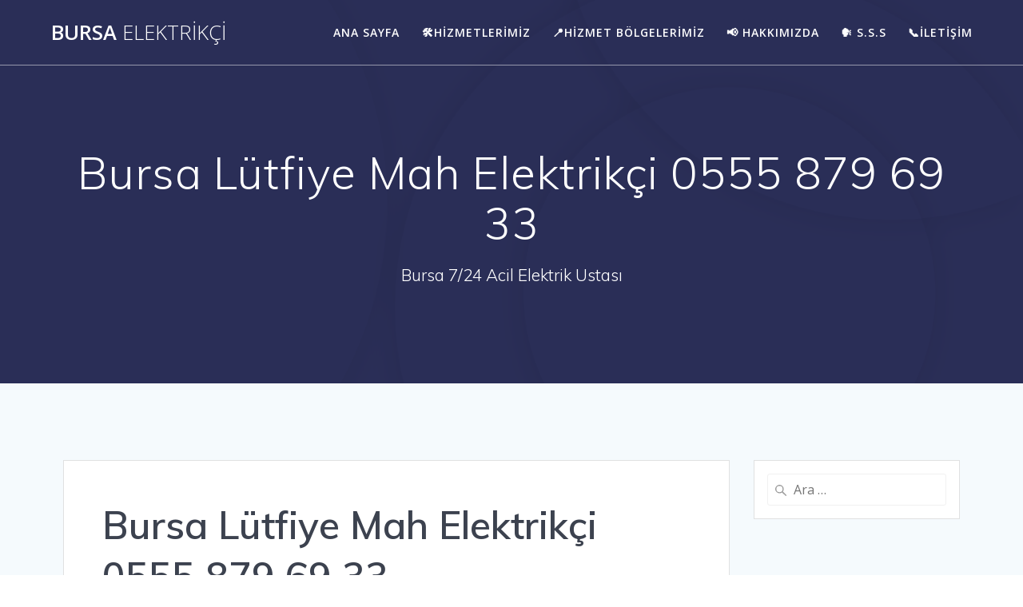

--- FILE ---
content_type: text/html; charset=UTF-8
request_url: https://bursaelektrikci.net/bursa-lutfiye-mah-elektrikci-0555-879-69-33/
body_size: 16066
content:
<!DOCTYPE html>
<html lang="tr">
<head>
    <meta charset="UTF-8">
    <meta name="viewport" content="width=device-width, initial-scale=1">
    <link rel="profile" href="https://gmpg.org/xfn/11">

	    <script>
        (function (exports, d) {
            var _isReady = false,
                _event,
                _fns = [];

            function onReady(event) {
                d.removeEventListener("DOMContentLoaded", onReady);
                _isReady = true;
                _event = event;
                _fns.forEach(function (_fn) {
                    var fn = _fn[0],
                        context = _fn[1];
                    fn.call(context || exports, window.jQuery);
                });
            }

            function onReadyIe(event) {
                if (d.readyState === "complete") {
                    d.detachEvent("onreadystatechange", onReadyIe);
                    _isReady = true;
                    _event = event;
                    _fns.forEach(function (_fn) {
                        var fn = _fn[0],
                            context = _fn[1];
                        fn.call(context || exports, event);
                    });
                }
            }

            d.addEventListener && d.addEventListener("DOMContentLoaded", onReady) ||
            d.attachEvent && d.attachEvent("onreadystatechange", onReadyIe);

            function domReady(fn, context) {
                if (_isReady) {
                    fn.call(context, _event);
                }

                _fns.push([fn, context]);
            }

            exports.mesmerizeDomReady = domReady;
        })(window, document);
    </script>
	<meta name='robots' content='index, follow, max-image-preview:large, max-snippet:-1, max-video-preview:-1' />

	<!-- This site is optimized with the Yoast SEO plugin v26.6 - https://yoast.com/wordpress/plugins/seo/ -->
	<title>Bursa Lütfiye Mah Elektrikçi 0555 879 69 33 - Bursa Elektrikçi</title>
	<meta name="description" content="Lütfiye Mah Elektrikçi 0555 879 69 33 olarak sizin için Kaliteli işçilik ve ustalık sunuyoruz. Detaylı Bilgi için 0555 879 69 33" />
	<link rel="canonical" href="https://bursaelektrikci.net/bursa-lutfiye-mah-elektrikci-0555-879-69-33/" />
	<meta property="og:locale" content="tr_TR" />
	<meta property="og:type" content="article" />
	<meta property="og:title" content="Bursa Lütfiye Mah Elektrikçi 0555 879 69 33 - Bursa Elektrikçi" />
	<meta property="og:description" content="Lütfiye Mah Elektrikçi 0555 879 69 33 olarak sizin için Kaliteli işçilik ve ustalık sunuyoruz. Detaylı Bilgi için 0555 879 69 33" />
	<meta property="og:url" content="https://bursaelektrikci.net/bursa-lutfiye-mah-elektrikci-0555-879-69-33/" />
	<meta property="og:site_name" content="Bursa Elektrikçi" />
	<meta property="article:published_time" content="2021-11-25T19:44:35+00:00" />
	<meta property="article:modified_time" content="2021-11-28T14:34:14+00:00" />
	<meta property="og:image" content="https://bursaelektrikci.net/wp-content/uploads/2021/11/9-1.jpg" />
	<meta property="og:image:width" content="1500" />
	<meta property="og:image:height" content="1000" />
	<meta property="og:image:type" content="image/jpeg" />
	<meta name="author" content="Demir" />
	<meta name="twitter:card" content="summary_large_image" />
	<meta name="twitter:label1" content="Yazan:" />
	<meta name="twitter:data1" content="Demir" />
	<meta name="twitter:label2" content="Tahmini okuma süresi" />
	<meta name="twitter:data2" content="6 dakika" />
	<script type="application/ld+json" class="yoast-schema-graph">{"@context":"https://schema.org","@graph":[{"@type":"Article","@id":"https://bursaelektrikci.net/bursa-lutfiye-mah-elektrikci-0555-879-69-33/#article","isPartOf":{"@id":"https://bursaelektrikci.net/bursa-lutfiye-mah-elektrikci-0555-879-69-33/"},"author":{"name":"Demir","@id":"https://bursaelektrikci.net/#/schema/person/ad6836bb0095093d3eae58bb09142c1c"},"headline":"Bursa Lütfiye Mah Elektrikçi 0555 879 69 33","datePublished":"2021-11-25T19:44:35+00:00","dateModified":"2021-11-28T14:34:14+00:00","mainEntityOfPage":{"@id":"https://bursaelektrikci.net/bursa-lutfiye-mah-elektrikci-0555-879-69-33/"},"wordCount":1111,"commentCount":0,"publisher":{"@id":"https://bursaelektrikci.net/#organization"},"image":{"@id":"https://bursaelektrikci.net/bursa-lutfiye-mah-elektrikci-0555-879-69-33/#primaryimage"},"thumbnailUrl":"https://bursaelektrikci.net/wp-content/uploads/2021/11/9-1.jpg","keywords":["7/24 elektrik arıza servisi","acil elektrikci","alarm kurulumu","alarm sistemleri","çanak anten ayar","diafon","diafon tamircisi","Elektrik","elektrik arıza","elektrik arıza bursa","elektrik arıza servisi","elektrik arıza servisi bursa","elektrik firmaları bursa","elektrik tamircisi","elektrik ustasi","elektrikçi","elektrikçi bursa","elektrikciler","elektrikciler bursa","Elektronik","en yakın elektrikçi","en yakın elektrikçi bursa","güneş enerjisi","güvenlik kamera alarm","güvenlik kamerası fiyatları","internet hatları arıza onarımı","jeneratör servisi","kamera kurulumu","kombi tamiri","kombici","kombici tamiri","kompresör servisi","korniş ustası","nöbetçi elektrikçi","sigorta kutusu tamiri","sigorta kutusu tamiri bursa","sinyal yok","şofben montaj","telefon hatları arıza onarımı","telefon hatları arıza onarımı bursa","telefon hattı kablo çekimi","telefon hattı kablo çekimi bursa","televizyon tamircisi","tv tamircisi","uydu anten","uydu arıza tamiri","uydu arıza tamiri bursa","uydu güncelleme","uydu güncelleme bursa","uydu kurulumu","uydu kurulumu bursa","uydu montajı","uydu sistemleri kurulumu","uydu sistemleri kurulumu bursa","uydu tamiri","uydu tamiri bursa","yangın alarm sistemleri"],"inLanguage":"tr","potentialAction":[{"@type":"CommentAction","name":"Comment","target":["https://bursaelektrikci.net/bursa-lutfiye-mah-elektrikci-0555-879-69-33/#respond"]}]},{"@type":"WebPage","@id":"https://bursaelektrikci.net/bursa-lutfiye-mah-elektrikci-0555-879-69-33/","url":"https://bursaelektrikci.net/bursa-lutfiye-mah-elektrikci-0555-879-69-33/","name":"Bursa Lütfiye Mah Elektrikçi 0555 879 69 33 - Bursa Elektrikçi","isPartOf":{"@id":"https://bursaelektrikci.net/#website"},"primaryImageOfPage":{"@id":"https://bursaelektrikci.net/bursa-lutfiye-mah-elektrikci-0555-879-69-33/#primaryimage"},"image":{"@id":"https://bursaelektrikci.net/bursa-lutfiye-mah-elektrikci-0555-879-69-33/#primaryimage"},"thumbnailUrl":"https://bursaelektrikci.net/wp-content/uploads/2021/11/9-1.jpg","datePublished":"2021-11-25T19:44:35+00:00","dateModified":"2021-11-28T14:34:14+00:00","description":"Lütfiye Mah Elektrikçi 0555 879 69 33 olarak sizin için Kaliteli işçilik ve ustalık sunuyoruz. Detaylı Bilgi için 0555 879 69 33","breadcrumb":{"@id":"https://bursaelektrikci.net/bursa-lutfiye-mah-elektrikci-0555-879-69-33/#breadcrumb"},"inLanguage":"tr","potentialAction":[{"@type":"ReadAction","target":["https://bursaelektrikci.net/bursa-lutfiye-mah-elektrikci-0555-879-69-33/"]}]},{"@type":"ImageObject","inLanguage":"tr","@id":"https://bursaelektrikci.net/bursa-lutfiye-mah-elektrikci-0555-879-69-33/#primaryimage","url":"https://bursaelektrikci.net/wp-content/uploads/2021/11/9-1.jpg","contentUrl":"https://bursaelektrikci.net/wp-content/uploads/2021/11/9-1.jpg","width":1500,"height":1000},{"@type":"BreadcrumbList","@id":"https://bursaelektrikci.net/bursa-lutfiye-mah-elektrikci-0555-879-69-33/#breadcrumb","itemListElement":[{"@type":"ListItem","position":1,"name":"Anasayfa","item":"https://bursaelektrikci.net/"},{"@type":"ListItem","position":2,"name":"Blog","item":"https://bursaelektrikci.net/blog/"},{"@type":"ListItem","position":3,"name":"Bursa Lütfiye Mah Elektrikçi 0555 879 69 33"}]},{"@type":"WebSite","@id":"https://bursaelektrikci.net/#website","url":"https://bursaelektrikci.net/","name":"Bursa Elektrikçi - Bursa Elektrik Tamiri","description":"Bursa 7/24 Acil Elektrik Ustası","publisher":{"@id":"https://bursaelektrikci.net/#organization"},"potentialAction":[{"@type":"SearchAction","target":{"@type":"EntryPoint","urlTemplate":"https://bursaelektrikci.net/?s={search_term_string}"},"query-input":{"@type":"PropertyValueSpecification","valueRequired":true,"valueName":"search_term_string"}}],"inLanguage":"tr"},{"@type":"Organization","@id":"https://bursaelektrikci.net/#organization","name":"Bursa Elektrikçi 0555 879 69 33","url":"https://bursaelektrikci.net/","logo":{"@type":"ImageObject","inLanguage":"tr","@id":"https://bursaelektrikci.net/#/schema/logo/image/","url":"","contentUrl":"","caption":"Bursa Elektrikçi 0555 879 69 33"},"image":{"@id":"https://bursaelektrikci.net/#/schema/logo/image/"}},{"@type":"Person","@id":"https://bursaelektrikci.net/#/schema/person/ad6836bb0095093d3eae58bb09142c1c","name":"Demir","image":{"@type":"ImageObject","inLanguage":"tr","@id":"https://bursaelektrikci.net/#/schema/person/image/","url":"https://secure.gravatar.com/avatar/68a5798ef5b3a0d6f826bc5c82a559f046306bd9c4094433d9c45ceb455ce359?s=96&d=mm&r=g","contentUrl":"https://secure.gravatar.com/avatar/68a5798ef5b3a0d6f826bc5c82a559f046306bd9c4094433d9c45ceb455ce359?s=96&d=mm&r=g","caption":"Demir"},"url":"https://bursaelektrikci.net/author/demir/"}]}</script>
	<!-- / Yoast SEO plugin. -->


<link rel='dns-prefetch' href='//fonts.googleapis.com' />
<link rel="alternate" type="application/rss+xml" title="Bursa Elektrikçi &raquo; akışı" href="https://bursaelektrikci.net/feed/" />
<link rel="alternate" type="application/rss+xml" title="Bursa Elektrikçi &raquo; yorum akışı" href="https://bursaelektrikci.net/comments/feed/" />
<link rel="alternate" type="application/rss+xml" title="Bursa Elektrikçi &raquo; Bursa Lütfiye Mah Elektrikçi 0555 879 69 33 yorum akışı" href="https://bursaelektrikci.net/bursa-lutfiye-mah-elektrikci-0555-879-69-33/feed/" />
<link rel="alternate" title="oEmbed (JSON)" type="application/json+oembed" href="https://bursaelektrikci.net/wp-json/oembed/1.0/embed?url=https%3A%2F%2Fbursaelektrikci.net%2Fbursa-lutfiye-mah-elektrikci-0555-879-69-33%2F" />
<link rel="alternate" title="oEmbed (XML)" type="text/xml+oembed" href="https://bursaelektrikci.net/wp-json/oembed/1.0/embed?url=https%3A%2F%2Fbursaelektrikci.net%2Fbursa-lutfiye-mah-elektrikci-0555-879-69-33%2F&#038;format=xml" />
<style id='wp-img-auto-sizes-contain-inline-css' type='text/css'>
img:is([sizes=auto i],[sizes^="auto," i]){contain-intrinsic-size:3000px 1500px}
/*# sourceURL=wp-img-auto-sizes-contain-inline-css */
</style>

<style id='wp-emoji-styles-inline-css' type='text/css'>

	img.wp-smiley, img.emoji {
		display: inline !important;
		border: none !important;
		box-shadow: none !important;
		height: 1em !important;
		width: 1em !important;
		margin: 0 0.07em !important;
		vertical-align: -0.1em !important;
		background: none !important;
		padding: 0 !important;
	}
/*# sourceURL=wp-emoji-styles-inline-css */
</style>
<link rel='stylesheet' id='wp-block-library-css' href='https://bursaelektrikci.net/wp-includes/css/dist/block-library/style.min.css?ver=6.9' type='text/css' media='all' />
<style id='global-styles-inline-css' type='text/css'>
:root{--wp--preset--aspect-ratio--square: 1;--wp--preset--aspect-ratio--4-3: 4/3;--wp--preset--aspect-ratio--3-4: 3/4;--wp--preset--aspect-ratio--3-2: 3/2;--wp--preset--aspect-ratio--2-3: 2/3;--wp--preset--aspect-ratio--16-9: 16/9;--wp--preset--aspect-ratio--9-16: 9/16;--wp--preset--color--black: #000000;--wp--preset--color--cyan-bluish-gray: #abb8c3;--wp--preset--color--white: #ffffff;--wp--preset--color--pale-pink: #f78da7;--wp--preset--color--vivid-red: #cf2e2e;--wp--preset--color--luminous-vivid-orange: #ff6900;--wp--preset--color--luminous-vivid-amber: #fcb900;--wp--preset--color--light-green-cyan: #7bdcb5;--wp--preset--color--vivid-green-cyan: #00d084;--wp--preset--color--pale-cyan-blue: #8ed1fc;--wp--preset--color--vivid-cyan-blue: #0693e3;--wp--preset--color--vivid-purple: #9b51e0;--wp--preset--gradient--vivid-cyan-blue-to-vivid-purple: linear-gradient(135deg,rgb(6,147,227) 0%,rgb(155,81,224) 100%);--wp--preset--gradient--light-green-cyan-to-vivid-green-cyan: linear-gradient(135deg,rgb(122,220,180) 0%,rgb(0,208,130) 100%);--wp--preset--gradient--luminous-vivid-amber-to-luminous-vivid-orange: linear-gradient(135deg,rgb(252,185,0) 0%,rgb(255,105,0) 100%);--wp--preset--gradient--luminous-vivid-orange-to-vivid-red: linear-gradient(135deg,rgb(255,105,0) 0%,rgb(207,46,46) 100%);--wp--preset--gradient--very-light-gray-to-cyan-bluish-gray: linear-gradient(135deg,rgb(238,238,238) 0%,rgb(169,184,195) 100%);--wp--preset--gradient--cool-to-warm-spectrum: linear-gradient(135deg,rgb(74,234,220) 0%,rgb(151,120,209) 20%,rgb(207,42,186) 40%,rgb(238,44,130) 60%,rgb(251,105,98) 80%,rgb(254,248,76) 100%);--wp--preset--gradient--blush-light-purple: linear-gradient(135deg,rgb(255,206,236) 0%,rgb(152,150,240) 100%);--wp--preset--gradient--blush-bordeaux: linear-gradient(135deg,rgb(254,205,165) 0%,rgb(254,45,45) 50%,rgb(107,0,62) 100%);--wp--preset--gradient--luminous-dusk: linear-gradient(135deg,rgb(255,203,112) 0%,rgb(199,81,192) 50%,rgb(65,88,208) 100%);--wp--preset--gradient--pale-ocean: linear-gradient(135deg,rgb(255,245,203) 0%,rgb(182,227,212) 50%,rgb(51,167,181) 100%);--wp--preset--gradient--electric-grass: linear-gradient(135deg,rgb(202,248,128) 0%,rgb(113,206,126) 100%);--wp--preset--gradient--midnight: linear-gradient(135deg,rgb(2,3,129) 0%,rgb(40,116,252) 100%);--wp--preset--font-size--small: 13px;--wp--preset--font-size--medium: 20px;--wp--preset--font-size--large: 36px;--wp--preset--font-size--x-large: 42px;--wp--preset--spacing--20: 0.44rem;--wp--preset--spacing--30: 0.67rem;--wp--preset--spacing--40: 1rem;--wp--preset--spacing--50: 1.5rem;--wp--preset--spacing--60: 2.25rem;--wp--preset--spacing--70: 3.38rem;--wp--preset--spacing--80: 5.06rem;--wp--preset--shadow--natural: 6px 6px 9px rgba(0, 0, 0, 0.2);--wp--preset--shadow--deep: 12px 12px 50px rgba(0, 0, 0, 0.4);--wp--preset--shadow--sharp: 6px 6px 0px rgba(0, 0, 0, 0.2);--wp--preset--shadow--outlined: 6px 6px 0px -3px rgb(255, 255, 255), 6px 6px rgb(0, 0, 0);--wp--preset--shadow--crisp: 6px 6px 0px rgb(0, 0, 0);}:where(.is-layout-flex){gap: 0.5em;}:where(.is-layout-grid){gap: 0.5em;}body .is-layout-flex{display: flex;}.is-layout-flex{flex-wrap: wrap;align-items: center;}.is-layout-flex > :is(*, div){margin: 0;}body .is-layout-grid{display: grid;}.is-layout-grid > :is(*, div){margin: 0;}:where(.wp-block-columns.is-layout-flex){gap: 2em;}:where(.wp-block-columns.is-layout-grid){gap: 2em;}:where(.wp-block-post-template.is-layout-flex){gap: 1.25em;}:where(.wp-block-post-template.is-layout-grid){gap: 1.25em;}.has-black-color{color: var(--wp--preset--color--black) !important;}.has-cyan-bluish-gray-color{color: var(--wp--preset--color--cyan-bluish-gray) !important;}.has-white-color{color: var(--wp--preset--color--white) !important;}.has-pale-pink-color{color: var(--wp--preset--color--pale-pink) !important;}.has-vivid-red-color{color: var(--wp--preset--color--vivid-red) !important;}.has-luminous-vivid-orange-color{color: var(--wp--preset--color--luminous-vivid-orange) !important;}.has-luminous-vivid-amber-color{color: var(--wp--preset--color--luminous-vivid-amber) !important;}.has-light-green-cyan-color{color: var(--wp--preset--color--light-green-cyan) !important;}.has-vivid-green-cyan-color{color: var(--wp--preset--color--vivid-green-cyan) !important;}.has-pale-cyan-blue-color{color: var(--wp--preset--color--pale-cyan-blue) !important;}.has-vivid-cyan-blue-color{color: var(--wp--preset--color--vivid-cyan-blue) !important;}.has-vivid-purple-color{color: var(--wp--preset--color--vivid-purple) !important;}.has-black-background-color{background-color: var(--wp--preset--color--black) !important;}.has-cyan-bluish-gray-background-color{background-color: var(--wp--preset--color--cyan-bluish-gray) !important;}.has-white-background-color{background-color: var(--wp--preset--color--white) !important;}.has-pale-pink-background-color{background-color: var(--wp--preset--color--pale-pink) !important;}.has-vivid-red-background-color{background-color: var(--wp--preset--color--vivid-red) !important;}.has-luminous-vivid-orange-background-color{background-color: var(--wp--preset--color--luminous-vivid-orange) !important;}.has-luminous-vivid-amber-background-color{background-color: var(--wp--preset--color--luminous-vivid-amber) !important;}.has-light-green-cyan-background-color{background-color: var(--wp--preset--color--light-green-cyan) !important;}.has-vivid-green-cyan-background-color{background-color: var(--wp--preset--color--vivid-green-cyan) !important;}.has-pale-cyan-blue-background-color{background-color: var(--wp--preset--color--pale-cyan-blue) !important;}.has-vivid-cyan-blue-background-color{background-color: var(--wp--preset--color--vivid-cyan-blue) !important;}.has-vivid-purple-background-color{background-color: var(--wp--preset--color--vivid-purple) !important;}.has-black-border-color{border-color: var(--wp--preset--color--black) !important;}.has-cyan-bluish-gray-border-color{border-color: var(--wp--preset--color--cyan-bluish-gray) !important;}.has-white-border-color{border-color: var(--wp--preset--color--white) !important;}.has-pale-pink-border-color{border-color: var(--wp--preset--color--pale-pink) !important;}.has-vivid-red-border-color{border-color: var(--wp--preset--color--vivid-red) !important;}.has-luminous-vivid-orange-border-color{border-color: var(--wp--preset--color--luminous-vivid-orange) !important;}.has-luminous-vivid-amber-border-color{border-color: var(--wp--preset--color--luminous-vivid-amber) !important;}.has-light-green-cyan-border-color{border-color: var(--wp--preset--color--light-green-cyan) !important;}.has-vivid-green-cyan-border-color{border-color: var(--wp--preset--color--vivid-green-cyan) !important;}.has-pale-cyan-blue-border-color{border-color: var(--wp--preset--color--pale-cyan-blue) !important;}.has-vivid-cyan-blue-border-color{border-color: var(--wp--preset--color--vivid-cyan-blue) !important;}.has-vivid-purple-border-color{border-color: var(--wp--preset--color--vivid-purple) !important;}.has-vivid-cyan-blue-to-vivid-purple-gradient-background{background: var(--wp--preset--gradient--vivid-cyan-blue-to-vivid-purple) !important;}.has-light-green-cyan-to-vivid-green-cyan-gradient-background{background: var(--wp--preset--gradient--light-green-cyan-to-vivid-green-cyan) !important;}.has-luminous-vivid-amber-to-luminous-vivid-orange-gradient-background{background: var(--wp--preset--gradient--luminous-vivid-amber-to-luminous-vivid-orange) !important;}.has-luminous-vivid-orange-to-vivid-red-gradient-background{background: var(--wp--preset--gradient--luminous-vivid-orange-to-vivid-red) !important;}.has-very-light-gray-to-cyan-bluish-gray-gradient-background{background: var(--wp--preset--gradient--very-light-gray-to-cyan-bluish-gray) !important;}.has-cool-to-warm-spectrum-gradient-background{background: var(--wp--preset--gradient--cool-to-warm-spectrum) !important;}.has-blush-light-purple-gradient-background{background: var(--wp--preset--gradient--blush-light-purple) !important;}.has-blush-bordeaux-gradient-background{background: var(--wp--preset--gradient--blush-bordeaux) !important;}.has-luminous-dusk-gradient-background{background: var(--wp--preset--gradient--luminous-dusk) !important;}.has-pale-ocean-gradient-background{background: var(--wp--preset--gradient--pale-ocean) !important;}.has-electric-grass-gradient-background{background: var(--wp--preset--gradient--electric-grass) !important;}.has-midnight-gradient-background{background: var(--wp--preset--gradient--midnight) !important;}.has-small-font-size{font-size: var(--wp--preset--font-size--small) !important;}.has-medium-font-size{font-size: var(--wp--preset--font-size--medium) !important;}.has-large-font-size{font-size: var(--wp--preset--font-size--large) !important;}.has-x-large-font-size{font-size: var(--wp--preset--font-size--x-large) !important;}
/*# sourceURL=global-styles-inline-css */
</style>

<style id='classic-theme-styles-inline-css' type='text/css'>
/*! This file is auto-generated */
.wp-block-button__link{color:#fff;background-color:#32373c;border-radius:9999px;box-shadow:none;text-decoration:none;padding:calc(.667em + 2px) calc(1.333em + 2px);font-size:1.125em}.wp-block-file__button{background:#32373c;color:#fff;text-decoration:none}
/*# sourceURL=/wp-includes/css/classic-themes.min.css */
</style>
<link rel='stylesheet' id='mesmerize-style-css' href='https://bursaelektrikci.net/wp-content/themes/mesmerize/style.min.css?ver=1.6.158' type='text/css' media='all' />
<style id='mesmerize-style-inline-css' type='text/css'>
img.logo.dark, img.custom-logo{width:auto;max-height:70px !important;}
/** cached kirki style */@media screen and (min-width: 768px){.header-homepage{background-position:center center;}}.header-homepage:not(.header-slide).color-overlay:before{background:#000000;}.header-homepage:not(.header-slide) .background-overlay,.header-homepage:not(.header-slide).color-overlay::before{opacity:0.6;}.header.color-overlay:before{background:#000000;}.header .background-overlay,.header.color-overlay::before{opacity:0.6;}.header.color-overlay:after{filter:invert(0%) ;}.header-homepage .header-description-row{padding-top:14%;padding-bottom:14%;}.inner-header-description{padding-top:8%;padding-bottom:8%;}.mesmerize-front-page .navigation-bar.bordered{border-bottom-color:rgba(255, 255, 255, 0.5);border-bottom-width:1px;border-bottom-style:solid;}.mesmerize-inner-page .navigation-bar.bordered{border-bottom-color:rgba(255, 255, 255, 0.5);border-bottom-width:1px;border-bottom-style:solid;}@media screen and (max-width:767px){.header-homepage .header-description-row{padding-top:10%;padding-bottom:10%;}}@media only screen and (min-width: 768px){.header-content .align-holder{width:85%!important;}.inner-header-description{text-align:center!important;}}
/*# sourceURL=mesmerize-style-inline-css */
</style>
<link rel='stylesheet' id='mesmerize-style-bundle-css' href='https://bursaelektrikci.net/wp-content/themes/mesmerize/assets/css/theme.bundle.min.css?ver=1.6.158' type='text/css' media='all' />
<link rel='stylesheet' id='mesmerize-fonts-css' href="" data-href='https://fonts.googleapis.com/css?family=Open+Sans%3A300%2C400%2C600%2C700%7CMuli%3A300%2C300italic%2C400%2C400italic%2C600%2C600italic%2C700%2C700italic%2C900%2C900italic%7CPlayfair+Display%3A400%2C400italic%2C700%2C700italic&#038;subset=latin%2Clatin-ext&#038;display=swap' type='text/css' media='all' />
<link rel='stylesheet' id='call-now-button-modern-style-css' href='https://bursaelektrikci.net/wp-content/plugins/call-now-button/resources/style/modern.css?ver=1.5.5' type='text/css' media='all' />
<script type="text/javascript" src="https://bursaelektrikci.net/wp-includes/js/jquery/jquery.min.js?ver=3.7.1" id="jquery-core-js"></script>
<script type="text/javascript" src="https://bursaelektrikci.net/wp-includes/js/jquery/jquery-migrate.min.js?ver=3.4.1" id="jquery-migrate-js"></script>
<script type="text/javascript" id="jquery-js-after">
/* <![CDATA[ */
    
        (function () {
            function setHeaderTopSpacing() {

                setTimeout(function() {
                  var headerTop = document.querySelector('.header-top');
                  var headers = document.querySelectorAll('.header-wrapper .header,.header-wrapper .header-homepage');

                  for (var i = 0; i < headers.length; i++) {
                      var item = headers[i];
                      item.style.paddingTop = headerTop.getBoundingClientRect().height + "px";
                  }

                    var languageSwitcher = document.querySelector('.mesmerize-language-switcher');

                    if(languageSwitcher){
                        languageSwitcher.style.top = "calc( " +  headerTop.getBoundingClientRect().height + "px + 1rem)" ;
                    }
                    
                }, 100);

             
            }

            window.addEventListener('resize', setHeaderTopSpacing);
            window.mesmerizeSetHeaderTopSpacing = setHeaderTopSpacing
            mesmerizeDomReady(setHeaderTopSpacing);
        })();
    
    
//# sourceURL=jquery-js-after
/* ]]> */
</script>
<link rel="https://api.w.org/" href="https://bursaelektrikci.net/wp-json/" /><link rel="alternate" title="JSON" type="application/json" href="https://bursaelektrikci.net/wp-json/wp/v2/posts/812465879" /><link rel="EditURI" type="application/rsd+xml" title="RSD" href="https://bursaelektrikci.net/xmlrpc.php?rsd" />
<meta name="generator" content="WordPress 6.9" />
<link rel='shortlink' href='https://bursaelektrikci.net/?p=812465879' />
    <script type="text/javascript" data-name="async-styles">
        (function () {
            var links = document.querySelectorAll('link[data-href]');
            for (var i = 0; i < links.length; i++) {
                var item = links[i];
                item.href = item.getAttribute('data-href')
            }
        })();
    </script>
	<link rel="pingback" href="https://bursaelektrikci.net/xmlrpc.php">
<link rel="icon" href="https://bursaelektrikci.net/wp-content/uploads/2021/08/cropped-favicon-bursa-elektrikci-32x32.png" sizes="32x32" />
<link rel="icon" href="https://bursaelektrikci.net/wp-content/uploads/2021/08/cropped-favicon-bursa-elektrikci-192x192.png" sizes="192x192" />
<link rel="apple-touch-icon" href="https://bursaelektrikci.net/wp-content/uploads/2021/08/cropped-favicon-bursa-elektrikci-180x180.png" />
<meta name="msapplication-TileImage" content="https://bursaelektrikci.net/wp-content/uploads/2021/08/cropped-favicon-bursa-elektrikci-270x270.png" />
        <style data-name="header-shapes">
            .header.color-overlay:after {background:url(https://bursaelektrikci.net/wp-content/themes/mesmerize/assets/images/header-shapes/circles.png) center center/ cover no-repeat}        </style>
            <style data-name="background-content-colors">
        .mesmerize-inner-page .page-content,
        .mesmerize-inner-page .content,
        .mesmerize-front-page.mesmerize-content-padding .page-content {
            background-color: #F5FAFD;
        }
    </style>
    <link rel='stylesheet' id='joinchat-css' href='https://bursaelektrikci.net/wp-content/plugins/creame-whatsapp-me/public/css/joinchat-btn.min.css?ver=6.0.9' type='text/css' media='all' />
<style id='joinchat-inline-css' type='text/css'>
.joinchat{--ch:142;--cs:70%;--cl:49%;--bw:1}
/*# sourceURL=joinchat-inline-css */
</style>
</head>

<body class="wp-singular post-template-default single single-post postid-812465879 single-format-standard wp-theme-mesmerize mesmerize-inner-page">
<style>
.screen-reader-text[href="#page-content"]:focus {
   background-color: #f1f1f1;
   border-radius: 3px;
   box-shadow: 0 0 2px 2px rgba(0, 0, 0, 0.6);
   clip: auto !important;
   clip-path: none;
   color: #21759b;

}
</style>
<a class="skip-link screen-reader-text" href="#page-content">Skip to content</a>

<div  id="page-top" class="header-top">
		<div class="navigation-bar bordered"  data-sticky='0'  data-sticky-mobile='1'  data-sticky-to='top' >
    <div class="navigation-wrapper ">
    	<div class="row basis-auto">
	        <div class="logo_col col-xs col-sm-fit">
	            <a class="text-logo" data-type="group"  data-dynamic-mod="true" href="https://bursaelektrikci.net/">Bursa<span style="font-weight: 300;" class="span12"> Elektrikçi</span></a>	        </div>
	        <div class="main_menu_col col-xs">
	            <div id="mainmenu_container" class="row"><ul id="main_menu" class="active-line-bottom main-menu dropdown-menu"><li id="menu-item-1261" class="menu-item menu-item-type-custom menu-item-object-custom menu-item-home menu-item-1261"><a href="https://bursaelektrikci.net/">Ana Sayfa</a></li>
<li id="menu-item-1259" class="menu-item menu-item-type-post_type menu-item-object-page menu-item-1259"><a href="https://bursaelektrikci.net/hizmetlerimiz/">🛠️Hizmetlerimiz</a></li>
<li id="menu-item-1255" class="menu-item menu-item-type-post_type menu-item-object-page menu-item-1255"><a href="https://bursaelektrikci.net/hizmet-bolgelerimiz/">📍Hizmet Bölgelerimiz</a></li>
<li id="menu-item-1260" class="menu-item menu-item-type-post_type menu-item-object-page menu-item-1260"><a href="https://bursaelektrikci.net/hakkimizda/">📢 Hakkımızda</a></li>
<li id="menu-item-1320" class="menu-item menu-item-type-post_type menu-item-object-page menu-item-1320"><a href="https://bursaelektrikci.net/s-s-s/">🗣️ S.S.S</a></li>
<li id="menu-item-1258" class="menu-item menu-item-type-post_type menu-item-object-page menu-item-1258"><a href="https://bursaelektrikci.net/iletisim/">📞İletişim</a></li>
</ul></div>    <a href="#" data-component="offcanvas" data-target="#offcanvas-wrapper" data-direction="right" data-width="300px" data-push="false">
        <div class="bubble"></div>
        <i class="fa fa-bars"></i>
    </a>
    <div id="offcanvas-wrapper" class="hide force-hide  offcanvas-right">
        <div class="offcanvas-top">
            <div class="logo-holder">
                <a class="text-logo" data-type="group"  data-dynamic-mod="true" href="https://bursaelektrikci.net/">Bursa<span style="font-weight: 300;" class="span12"> Elektrikçi</span></a>            </div>
        </div>
        <div id="offcanvas-menu" class="menu-primary-container"><ul id="offcanvas_menu" class="offcanvas_menu"><li class="menu-item menu-item-type-custom menu-item-object-custom menu-item-home menu-item-1261"><a href="https://bursaelektrikci.net/">Ana Sayfa</a></li>
<li class="menu-item menu-item-type-post_type menu-item-object-page menu-item-1259"><a href="https://bursaelektrikci.net/hizmetlerimiz/">🛠️Hizmetlerimiz</a></li>
<li class="menu-item menu-item-type-post_type menu-item-object-page menu-item-1255"><a href="https://bursaelektrikci.net/hizmet-bolgelerimiz/">📍Hizmet Bölgelerimiz</a></li>
<li class="menu-item menu-item-type-post_type menu-item-object-page menu-item-1260"><a href="https://bursaelektrikci.net/hakkimizda/">📢 Hakkımızda</a></li>
<li class="menu-item menu-item-type-post_type menu-item-object-page menu-item-1320"><a href="https://bursaelektrikci.net/s-s-s/">🗣️ S.S.S</a></li>
<li class="menu-item menu-item-type-post_type menu-item-object-page menu-item-1258"><a href="https://bursaelektrikci.net/iletisim/">📞İletişim</a></li>
</ul></div>
            </div>
    	        </div>
	    </div>
    </div>
</div>
</div>

<div id="page" class="site">
    <div class="header-wrapper">
        <div  class='header  color-overlay' style='; background:#6a73da'>
            								    <div class="inner-header-description gridContainer">
        <div class="row header-description-row">
    <div class="col-xs col-xs-12">
        <h1 class="hero-title">
            Bursa Lütfiye Mah Elektrikçi 0555 879 69 33        </h1>
                    <p class="header-subtitle">Bursa 7/24 Acil Elektrik Ustası</p>
            </div>
        </div>
    </div>
        <script>
		if (window.mesmerizeSetHeaderTopSpacing) {
			window.mesmerizeSetHeaderTopSpacing();
		}
    </script>
                        </div>
    </div>
    <div id='page-content' class="content post-page">
        <div class="gridContainer">
            <div class="row">
                <div class="col-xs-12 col-sm-8 col-md-9">
                    <div class="post-item">
						<div id="post-812465879"class="post-812465879 post type-post status-publish format-standard has-post-thumbnail hentry category-genel tag-7-24-elektrik-ariza-servisi tag-acil-elektrikci tag-alarm-kurulumu tag-alarm-sistemleri tag-canak-anten-ayar tag-diafon tag-diafon-tamircisi tag-elektrik tag-elektrik-ariza tag-elektrik-ariza-bursa tag-elektrik-ariza-servisi tag-elektrik-ariza-servisi-bursa tag-elektrik-firmalari-bursa tag-elektrik-tamircisi tag-elektrik-ustasi tag-elektrikci tag-elektrikci-bursa tag-elektrikciler tag-elektrikciler-bursa tag-elektronik tag-en-yakin-elektrikci tag-en-yakin-elektrikci-bursa tag-gunes-enerjisi tag-guvenlik-kamera-alarm tag-guvenlik-kamerasi-fiyatlari tag-internet-hatlari-ariza-onarimi tag-jenerator-servisi tag-kamera-kurulumu tag-kombi-tamiri tag-kombici tag-kombici-tamiri tag-kompresor-servisi tag-kornis-ustasi tag-nobetci-elektrikci tag-sigorta-kutusu-tamiri tag-sigorta-kutusu-tamiri-bursa tag-sinyal-yok tag-sofben-montaj tag-telefon-hatlari-ariza-onarimi tag-telefon-hatlari-ariza-onarimi-bursa tag-telefon-hatti-kablo-cekimi tag-telefon-hatti-kablo-cekimi-bursa tag-televizyon-tamircisi tag-tv-tamircisi tag-uydu-anten tag-uydu-ariza-tamiri tag-uydu-ariza-tamiri-bursa tag-uydu-guncelleme tag-uydu-guncelleme-bursa tag-uydu-kurulumu tag-uydu-kurulumu-bursa tag-uydu-montaji tag-uydu-sistemleri-kurulumu tag-uydu-sistemleri-kurulumu-bursa tag-uydu-tamiri tag-uydu-tamiri-bursa tag-yangin-alarm-sistemleri">

    <div class="post-content-single">

        <h2 class="h1">Bursa Lütfiye Mah Elektrikçi 0555 879 69 33</h2>

        

<div class="post-meta muted">

  <i class="font-icon-post fa fa-user"></i>
  <a href="https://bursaelektrikci.net/author/demir/" title="Demir tarafından yazılan yazılar" rel="author">Demir</a>
  &nbsp;&nbsp;<i class="font-icon-post fa fa-folder-o"></i>
  <a href="https://bursaelektrikci.net/category/genel/" rel="category tag">Genel</a>
  &nbsp;&nbsp;<i class="font-icon-post fa fa-calendar"></i>
  <span class="post-date">Kasım 25, 2021</span>


  &nbsp;|&nbsp;<i class="font-icon-post fa fa-comment-o"></i>
  <span>0</span>
</div>

        <div class="post-content-inner">

            <img width="1120" height="747" src="https://bursaelektrikci.net/wp-content/uploads/2021/11/9-1.jpg" class="space-bottom-small space-bottom-xs wp-post-image" alt="" decoding="async" fetchpriority="high" srcset="https://bursaelektrikci.net/wp-content/uploads/2021/11/9-1.jpg 1500w, https://bursaelektrikci.net/wp-content/uploads/2021/11/9-1-300x200.jpg 300w, https://bursaelektrikci.net/wp-content/uploads/2021/11/9-1-1024x683.jpg 1024w, https://bursaelektrikci.net/wp-content/uploads/2021/11/9-1-768x512.jpg 768w, https://bursaelektrikci.net/wp-content/uploads/2021/11/9-1-600x400.jpg 600w" sizes="(max-width: 1120px) 100vw, 1120px" /><h3>Lütfiye Mah Elektrikçi</h3>
<p>Lütfiye Mah elektrikçi olarak Lütfiye Mah bölgesinin tüm mahallelerine elektrik servisi sunmaktayız. Kestel elektrikçi uzman kadromuz ve geniş hızlı servis ağımızla ihtiyacınız olduğunda hızlı bir şekilde evinize ,iş yerlerinize gelerek Lütfiye Mah Elektrikçi servis vermekteyiz. Arızanızı hemen çözüp tesisatınızı kontrol ediyoruz size gereken bilgiyi veriyoruz. Problemi hızlı bir şekilde çözmekteyiz. En temiz işçilikle ve güvenli şekilde servis veriyoruz. Lütfiye Mah elektrikçi servisimiz profesyonel kadromuz probleminizi en kısa sürede çözmektedir. Fakat bazı firmalar ya da merdiven altı işletmeler yeterince bilgi belge hesapsız lodoslama amper kablo kesiti kullanarak yapılan işlerde yangın ve arıza çıkabilmektedir. buda mal ve can kaybına neden olmaktadır. siz değerli müşterilerimizi üzmektedir. Ne yazık ki profesyonel hizmet veremeyen merdiven altı bu firmalar için yapılacak bir şey yoktur. Bundan dolayı Profesyonel sertifikalı belgeli ustalarımıza her zaman güvenebilirsiniz probleminizi en kısa sürede çözecektir. Unutmayalım;ki Elektrikçilik profesyonellik gerektiren bir iştir arızalarına müdahale ise uzmanlık gerektirir. Detaylı bilgi ve iletişim için Hemen bizi arayabilirsiniz. <a href="tel:+905558796933">0555 879 69 33</a></p>
<ul>
<li>Lütfiye Mah Elektrikçi ve elektrik ustası servisi, Lütfiye Mah Elektrikçi haftanın 7 günü 24 saat süresince, tüm elektrik tesisatı arızası, uydu kurulumu</li>
<li>Lütfiye Mah Acil Elektrikçi</li>
<li>Lütfiye Mah Elektrik Tamircisi</li>
<li>Lütfiye Mah Elektrik Ustası</li>
<li>Lütfiye Mah Uygun Elektrik Bakım Onarım</li>
<li>Lütfiye Mah Güvenilir Elektrik Servisi</li>
<li>Lütfiye Mah 7/24 Nöbetçi Elketrikçi</li>
<li>Lütfiye Mah En Yakın Elektrikçi</li>
<li>Lütfiye Mah Elektrik firmaları</li>
</ul>
<p>Elekrik tesisatı , Elektrik ustası , En yakın elektrikçi, Nöbetçi elektrikçi, TV kurulumu, şofben montaj ,Şofben tamiri,caraskal tamiri,kombi tamiri ,sigorta arızası, avize montajı, çanak anten ,uydu anten ayar, uydu kurulumu  korniş montajı, kablo arızası, priz arızası, priz montajı, internet elektrikçisi ,online elektrikçi, kablo çekme montajı, İnternet hat montajı, modem kurulumu bakım onarım çalışmalarını yapmaktayız. Bundan dolayı Firmalar içinde işini en iyi hızlı ve güvenilir yapan firmayız.</p>
<h3>Lütfiye Mah Elektrik Ustası</h3>
<p>Lütfiye Mah Ustası olarak servislerde kullanılan ürünlerden herhangi bir arıza hata durumunda sizden ikinci kez bir servis ücreti talep etmeden gelip problemi çözüyoruz. Bundan Dolayı Kestel Elektrikçi olarak müşteri deneyimine, müşteri memnuniyetine önem veren firmayız. Sektörün zirve Kestel Elektrik Ustası kadrosunu bünyemizde barındırmaktayız. Elektrik ustası dendiği akıllara Ekibimiz gelmektedir çünkü tüm problemi sorunsuz çözmek bunu gerektirir. Kaliteli ve güvenilir servis hizmeti almak istersiniz bizim ile iletişime geçebilirsiniz.<br />
Lütfiye Mah Elektrik Tamircisi Alanında profesyonel, deneyimli personel kadromuz ile ihtiyaçlarınıza kurumsal çözümler üretmekteyiz. Kestel bölgesinden ikamet eden değerli vatandaşımız için en deneyimli Kestel Elektrik Tamircisi kadromuz ile, en kusursuz çözümleri sunmaktayız. Sektöründe zirve servis firması olarak her daim; her soruna en hesaplı fiyat avantajını sunmaktayız. Hizmete başlamadan önce detaylı incelemeler yapmaktayız. Daha basit, kesin bir çözüm varsa sizlere o çözümleri önermekteyiz. Yani toplamak gerekirse servis için gereken her şey firmamızda mevcuttur.</p>
<h3>Lütfiye Mah Elektrik Firmaları</h3>
<p>Lütfiye Mah elektrikçi firması olarak sorunlardan kaçmak yerine onu kaynağında çözüme ulaştırmak en doğru ve tasarruflu yol olmaktadır. Şunu belirtmek isteriz ki Lütfiye Mah elektrik firması olarak Sizden aldığınız tüm problemlerinizi çözmektedir. Deneyimli ekip arkadaşlarımız hakkında geri dönüş bildirebilirsiniz. Kendimizi sürekli geliştiriyoruz. En büyük hedefimiz müşteri memnuniyetini en yüksek değerde tutmayı hedefleyerek ülkeye katma değer bir firma oluşturmaktayız.<br />
İster arıza olsun ister kurulum olsun aldığımız işi en iyi şekilde yapmaktayız ve bunun ile gurur duymaktayız. Bursa Lütfiye Mah bölgesinin tüm ilçe semt ve mahallelerine profosyonel Elektrik hizmeti vermekteyiz. Elektrikle ilgili herhangi bir arıza, kurulum veya montaj ile karşılaştığınızda saat gün fark etmeden bize ulaşabilir detaylı bilgi alabilir 7/24 saat arayabilirsiniz.</p>
<h3>Acil Lütfiye Mah Elektrikçi</h3>
<p>Hızlı profesyonel güler yüzlü personel ve en kaliteli elektrikçi ustalarımız ile siz değerli müşterilerimize profesyonel elektrikçi, elektrik tamircisi hizmeti vermekteyiz.  Bizi arayarak elektrik sorunlarınızı anlatın ustamız size en hızlı bir şekilde ulaşsın. Usta arayanların en çok karşılaştığı problemlerden birisi ne yazık ki yeterince bilgiye ve belgeye sahip olmayan elektrikçiler olmuştur. Bundan Dolayı Sizlere en deneyimli elektrikçi ustalarımızı göndermekteyiz. Lütfiye Mah  ELEKTRİK USTASI olarak işe alacağımız arkadaşlarımızı itina ve geçmiş tecrübelerini araştırarak ile seçmekteyiz. Sizin görüş ve önerileriniz ile kendimizi sürekli geliştiriyor size en iyi elektrikçi firması olma yolunda ilerliyoruz.</p>
<h3>Hizmetlerimiz</h3>
<ul>
<li style="list-style-type: none;">
<ul>
<li>Toprak Hattı bağlam</li>
<li>Jeneratör tamiri</li>
<li>Trafo Bakımı ve arızaları</li>
<li>Telefon Hattı Çekilmesi, Telefon Hattı Tamiri,</li>
<li>internet Bağlantısı hat çekme,ve arızları</li>
<li>linear aydınlatma</li>
<li>caraskal tamiri</li>
<li>brülör arızları</li>
<li>tv tamiri</li>
<li>aparman iş yeri diafon</li>
<li>uyducu,antenci,çanak anten kurulumu fiyatları</li>
<li>diafon tamiri</li>
<li>güvenlik kamra alarm kurulumu</li>
<li>çanak anten hizmetieri</li>
<li>uydu servisi ve uydu fiyatları</li>
<li>elektrik</li>
<li>Priz kablo temssızlığı</li>
<li>Avize Montajı,VE aydınlatma sensör</li>
<li>Elektrik Sayacı Takma</li>
<li>süzme elektrik sayacı takma</li>
<li>Led aydınlatma</li>
<li>Bina Topraklama Tesisatı Olusturma</li>
<li>Pano Kompanzasyon bakımı ve Arızası</li>
<li>Şofben Montajı</li>
<li>Şofben tamiri</li>
<li>Bina Elektrik Tesisatının Montaj ve Yenilenme</li>
<li>İnternet Bağlantılarını Çekilmesi ve Tamiri</li>
<li>Bilgisyar tamircisi</li>
<li>Modem bağlantısı ve devreye alınması</li>
<li>kombi klima tamiri montajı</li>
<li>yangın algılama sistemleri</li>
<li>otomasyon fabrika otomasyon kurulumu</li>
<li>Kablo Temassızlık ve Kablo Hasarı Arızaları</li>
<li>Sigorta Değişimi ve Kaçak akım arızası</li>
<li>Asma Tavan Aydınlatması tasarımı</li>
<li>Elektrik Sayaç Pano Değişimi</li>
<li>Bina içi Dağıtım Kutularının Düzenlenmesi/li&gt;</li>
<li>Priz Montajı Elektrik Anahtar Montajı Fiyatları</li>
<li>Şalter Pano Arıza Tamiri değişim</li>
<li>Led döşeme</li>
<li>Yeraltı Kablo Çekimi ve Arıza</li>
<li>Fabrika iş yeri Elektrik Tava Sistemi Kurulumu</li>
<li>TV Tesisatı Yenileme ve Montajı</li>
<li>Güneş enerjisi kurulumu</li>
</ul>
<p>&nbsp;</p>
<p>Diğer firmalarımız: <a href="http://kuzeyelektrik.com/">BURSA ELEKTRİK</a> ,BURSA ELEKTRİKÇİ</li>
</ul>
<p></br></br></p>
<div style="width:100% "><iframe width="100% " height="600" frameborder ="0" scrolling ="no" marginheight ="0" marginwidth ="0" src ="https://maps.google.com/maps?width=100%25&amp;height=600&amp;hl=tr&amp;q=Lütfiye Mah Bursa (Bursa Lütfiye Mah Elektrikçi 0555 879 69 33)&amp;t=&amp;z=14&amp;ie=UTF8&amp;iwloc=B&amp;output=embed" ><a href="https://www.sitesepetim.com/" > gpsr</a></iframe></div>

        </div>

        <p class="tags-list"><i data-cp-fa="true" class="font-icon-25 fa fa-tags"></i>&nbsp;<a href="https://bursaelektrikci.net/tag/7-24-elektrik-ariza-servisi/" rel="tag">7/24 elektrik arıza servisi</a> <a href="https://bursaelektrikci.net/tag/acil-elektrikci/" rel="tag">acil elektrikci</a> <a href="https://bursaelektrikci.net/tag/alarm-kurulumu/" rel="tag">alarm kurulumu</a> <a href="https://bursaelektrikci.net/tag/alarm-sistemleri/" rel="tag">alarm sistemleri</a> <a href="https://bursaelektrikci.net/tag/canak-anten-ayar/" rel="tag">çanak anten ayar</a> <a href="https://bursaelektrikci.net/tag/diafon/" rel="tag">diafon</a> <a href="https://bursaelektrikci.net/tag/diafon-tamircisi/" rel="tag">diafon tamircisi</a> <a href="https://bursaelektrikci.net/tag/elektrik/" rel="tag">Elektrik</a> <a href="https://bursaelektrikci.net/tag/elektrik-ariza/" rel="tag">elektrik arıza</a> <a href="https://bursaelektrikci.net/tag/elektrik-ariza-bursa/" rel="tag">elektrik arıza bursa</a> <a href="https://bursaelektrikci.net/tag/elektrik-ariza-servisi/" rel="tag">elektrik arıza servisi</a> <a href="https://bursaelektrikci.net/tag/elektrik-ariza-servisi-bursa/" rel="tag">elektrik arıza servisi bursa</a> <a href="https://bursaelektrikci.net/tag/elektrik-firmalari-bursa/" rel="tag">elektrik firmaları bursa</a> <a href="https://bursaelektrikci.net/tag/elektrik-tamircisi/" rel="tag">elektrik tamircisi</a> <a href="https://bursaelektrikci.net/tag/elektrik-ustasi/" rel="tag">elektrik ustasi</a> <a href="https://bursaelektrikci.net/tag/elektrikci/" rel="tag">elektrikçi</a> <a href="https://bursaelektrikci.net/tag/elektrikci-bursa/" rel="tag">elektrikçi bursa</a> <a href="https://bursaelektrikci.net/tag/elektrikciler/" rel="tag">elektrikciler</a> <a href="https://bursaelektrikci.net/tag/elektrikciler-bursa/" rel="tag">elektrikciler bursa</a> <a href="https://bursaelektrikci.net/tag/elektronik/" rel="tag">Elektronik</a> <a href="https://bursaelektrikci.net/tag/en-yakin-elektrikci/" rel="tag">en yakın elektrikçi</a> <a href="https://bursaelektrikci.net/tag/en-yakin-elektrikci-bursa/" rel="tag">en yakın elektrikçi bursa</a> <a href="https://bursaelektrikci.net/tag/gunes-enerjisi/" rel="tag">güneş enerjisi</a> <a href="https://bursaelektrikci.net/tag/guvenlik-kamera-alarm/" rel="tag">güvenlik kamera alarm</a> <a href="https://bursaelektrikci.net/tag/guvenlik-kamerasi-fiyatlari/" rel="tag">güvenlik kamerası fiyatları</a> <a href="https://bursaelektrikci.net/tag/internet-hatlari-ariza-onarimi/" rel="tag">internet hatları arıza onarımı</a> <a href="https://bursaelektrikci.net/tag/jenerator-servisi/" rel="tag">jeneratör servisi</a> <a href="https://bursaelektrikci.net/tag/kamera-kurulumu/" rel="tag">kamera kurulumu</a> <a href="https://bursaelektrikci.net/tag/kombi-tamiri/" rel="tag">kombi tamiri</a> <a href="https://bursaelektrikci.net/tag/kombici/" rel="tag">kombici</a> <a href="https://bursaelektrikci.net/tag/kombici-tamiri/" rel="tag">kombici tamiri</a> <a href="https://bursaelektrikci.net/tag/kompresor-servisi/" rel="tag">kompresör servisi</a> <a href="https://bursaelektrikci.net/tag/kornis-ustasi/" rel="tag">korniş ustası</a> <a href="https://bursaelektrikci.net/tag/nobetci-elektrikci/" rel="tag">nöbetçi elektrikçi</a> <a href="https://bursaelektrikci.net/tag/sigorta-kutusu-tamiri/" rel="tag">sigorta kutusu tamiri</a> <a href="https://bursaelektrikci.net/tag/sigorta-kutusu-tamiri-bursa/" rel="tag">sigorta kutusu tamiri bursa</a> <a href="https://bursaelektrikci.net/tag/sinyal-yok/" rel="tag">sinyal yok</a> <a href="https://bursaelektrikci.net/tag/sofben-montaj/" rel="tag">şofben montaj</a> <a href="https://bursaelektrikci.net/tag/telefon-hatlari-ariza-onarimi/" rel="tag">telefon hatları arıza onarımı</a> <a href="https://bursaelektrikci.net/tag/telefon-hatlari-ariza-onarimi-bursa/" rel="tag">telefon hatları arıza onarımı bursa</a> <a href="https://bursaelektrikci.net/tag/telefon-hatti-kablo-cekimi/" rel="tag">telefon hattı kablo çekimi</a> <a href="https://bursaelektrikci.net/tag/telefon-hatti-kablo-cekimi-bursa/" rel="tag">telefon hattı kablo çekimi bursa</a> <a href="https://bursaelektrikci.net/tag/televizyon-tamircisi/" rel="tag">televizyon tamircisi</a> <a href="https://bursaelektrikci.net/tag/tv-tamircisi/" rel="tag">tv tamircisi</a> <a href="https://bursaelektrikci.net/tag/uydu-anten/" rel="tag">uydu anten</a> <a href="https://bursaelektrikci.net/tag/uydu-ariza-tamiri/" rel="tag">uydu arıza tamiri</a> <a href="https://bursaelektrikci.net/tag/uydu-ariza-tamiri-bursa/" rel="tag">uydu arıza tamiri bursa</a> <a href="https://bursaelektrikci.net/tag/uydu-guncelleme/" rel="tag">uydu güncelleme</a> <a href="https://bursaelektrikci.net/tag/uydu-guncelleme-bursa/" rel="tag">uydu güncelleme bursa</a> <a href="https://bursaelektrikci.net/tag/uydu-kurulumu/" rel="tag">uydu kurulumu</a> <a href="https://bursaelektrikci.net/tag/uydu-kurulumu-bursa/" rel="tag">uydu kurulumu bursa</a> <a href="https://bursaelektrikci.net/tag/uydu-montaji/" rel="tag">uydu montajı</a> <a href="https://bursaelektrikci.net/tag/uydu-sistemleri-kurulumu/" rel="tag">uydu sistemleri kurulumu</a> <a href="https://bursaelektrikci.net/tag/uydu-sistemleri-kurulumu-bursa/" rel="tag">uydu sistemleri kurulumu bursa</a> <a href="https://bursaelektrikci.net/tag/uydu-tamiri/" rel="tag">uydu tamiri</a> <a href="https://bursaelektrikci.net/tag/uydu-tamiri-bursa/" rel="tag">uydu tamiri bursa</a> <a href="https://bursaelektrikci.net/tag/yangin-alarm-sistemleri/" rel="tag">yangın alarm sistemleri</a></p>
    </div>


    
	<nav class="navigation post-navigation" aria-label="Yazılar">
		<h2 class="screen-reader-text">Yazı gezinmesi</h2>
		<div class="nav-links"><div class="nav-previous"><a href="https://bursaelektrikci.net/bursa-kucukyenice-mah-elektrikci-0555-879-69-33/" rel="prev"><i class="font-icon-post fa fa-angle-double-left"></i><span class="meta-nav" aria-hidden="true">Önceki:</span> <span class="screen-reader-text">Önceki yazı:</span> <span class="post-title">Bursa Küçükyenice Mah Elektrikçi 0555 879 69 33</span></a></div><div class="nav-next"><a href="https://bursaelektrikci.net/bursa-aydogdu-mah-uyducu-tv-tamiri-servisi-0555-879-69-33/" rel="next"><span class="meta-nav" aria-hidden="true">Sonraki:</span> <span class="screen-reader-text">Sonraki yazı:</span> <span class="post-title">Bursa Aydoğdu Mah Uyducu, TV tamiri servisi 0555 879 69 33</span><i class="font-icon-post fa fa-angle-double-right"></i></a></div></div>
	</nav>

<div class="post-comments">
	 
  
</div>
<!-- /post-comments -->

  <div class="comments-form">
    <div class="comment-form">
     		<div id="respond" class="comment-respond">
		<h3 id="reply-title" class="comment-reply-title">Bir yanıt yazın <small><a rel="nofollow" id="cancel-comment-reply-link" href="/bursa-lutfiye-mah-elektrikci-0555-879-69-33/#respond" style="display:none;">Yanıtı iptal et</a></small></h3><form action="https://bursaelektrikci.net/wp-comments-post.php" method="post" id="commentform" class="comment-form"><p class="comment-notes"><span id="email-notes">E-posta adresiniz yayınlanmayacak.</span> <span class="required-field-message">Gerekli alanlar <span class="required">*</span> ile işaretlenmişlerdir</span></p><p class="comment-form-comment"><label for="comment">Yorum <span class="required">*</span></label> <textarea id="comment" name="comment" cols="45" rows="8" maxlength="65525" required="required"></textarea></p><p class="comment-form-author"><label for="author">Ad <span class="required">*</span></label> <input id="author" name="author" type="text" value="" size="30" maxlength="245" autocomplete="name" required="required" /></p>
<p class="comment-form-email"><label for="email">E-posta <span class="required">*</span></label> <input id="email" name="email" type="text" value="" size="30" maxlength="100" aria-describedby="email-notes" autocomplete="email" required="required" /></p>
<p class="comment-form-url"><label for="url">İnternet sitesi</label> <input id="url" name="url" type="text" value="" size="30" maxlength="200" autocomplete="url" /></p>
<p class="comment-form-cookies-consent"><input id="wp-comment-cookies-consent" name="wp-comment-cookies-consent" type="checkbox" value="yes" /> <label for="wp-comment-cookies-consent">Daha sonraki yorumlarımda kullanılması için adım, e-posta adresim ve site adresim bu tarayıcıya kaydedilsin.</label></p>
<p class="form-submit"><input name="submit" type="submit" id="submit" class="button blue small" value="Yorum gönder" /> <input type='hidden' name='comment_post_ID' value='812465879' id='comment_post_ID' />
<input type='hidden' name='comment_parent' id='comment_parent' value='0' />
</p></form>	</div><!-- #respond -->
	    </div>
  </div>

</div>
                    </div>
                </div>
				
<div class="sidebar col-sm-4 col-md-3">
    <div class="sidebar-row">
        <div id="search-2" class="widget widget_search"><form role="search" method="get" class="search-form" action="https://bursaelektrikci.net/">
    <label>
        <span class="screen-reader-text">Arama:</span>
        <input type="search" class="search-field" placeholder="Ara &hellip;" value="" name="s"/>
    </label>
</form>
</div>    </div>
</div>
            </div>
        </div>

    </div>
<div  class='footer footer-simple'>
    <div  class='footer-content center-xs'>
        <div class="gridContainer">
	        <div class="row middle-xs footer-content-row">
	            <div class="footer-content-col col-xs-12">
	                    <p  class="copyright">&copy;&nbsp;&nbsp;2026&nbsp;Bursa Elektrikçi.&nbsp;Built using WordPress and the <a rel="nofollow" target="_blank" href="https://extendthemes.com/go/built-with-mesmerize/" class="mesmerize-theme-link">Mesmerize Theme</a></p>	            </div>
	        </div>
	    </div>
    </div>
</div>
	</div>
<script type="speculationrules">
{"prefetch":[{"source":"document","where":{"and":[{"href_matches":"/*"},{"not":{"href_matches":["/wp-*.php","/wp-admin/*","/wp-content/uploads/*","/wp-content/*","/wp-content/plugins/*","/wp-content/themes/mesmerize/*","/*\\?(.+)"]}},{"not":{"selector_matches":"a[rel~=\"nofollow\"]"}},{"not":{"selector_matches":".no-prefetch, .no-prefetch a"}}]},"eagerness":"conservative"}]}
</script>

<div class="joinchat joinchat--left joinchat--btn" data-settings='{"telephone":"905558796933","mobile_only":false,"button_delay":3,"whatsapp_web":false,"qr":false,"message_views":2,"message_delay":10,"message_badge":false,"message_send":"Detaylı Bilgi İçin Whatsapp üzerinden iletişim kurabilirsiniz.","message_hash":""}' hidden aria-hidden="false">
	<div class="joinchat__button" role="button" tabindex="0" aria-label="Whatsapp Mesaj WhatsApp contact">
									<div class="joinchat__tooltip" aria-hidden="true"><div>Whatsapp Mesaj</div></div>
			</div>
			</div>
<!-- Call Now Button 1.5.5 (https://callnowbutton.com) [renderer:modern]-->
<a  href="tel:+905558796933" id="callnowbutton" class="call-now-button  cnb-zoom-100  cnb-zindex-10  cnb-text  cnb-single cnb-right cnb-displaymode cnb-displaymode-mobile-only" style="background-image:url([data-uri]); background-color:#00bb00;"><span>Hemen Ara</span></a>    <script>
        /(trident|msie)/i.test(navigator.userAgent) && document.getElementById && window.addEventListener && window.addEventListener("hashchange", function () {
            var t, e = location.hash.substring(1);
            /^[A-z0-9_-]+$/.test(e) && (t = document.getElementById(e)) && (/^(?:a|select|input|button|textarea)$/i.test(t.tagName) || (t.tabIndex = -1), t.focus())
        }, !1);
    </script>
	<script type="text/javascript"  defer="defer" src="https://bursaelektrikci.net/wp-includes/js/imagesloaded.min.js?ver=5.0.0" id="imagesloaded-js"></script>
<script type="text/javascript"  defer="defer" src="https://bursaelektrikci.net/wp-includes/js/masonry.min.js?ver=4.2.2" id="masonry-js"></script>
<script type="text/javascript"  defer="defer" src="https://bursaelektrikci.net/wp-content/themes/mesmerize/assets/js/theme.bundle.min.js?ver=1.6.158" id="mesmerize-theme-js"></script>
<script type="text/javascript" src="https://bursaelektrikci.net/wp-includes/js/comment-reply.min.js?ver=6.9" id="comment-reply-js" async="async" data-wp-strategy="async" fetchpriority="low"></script>
<script type="text/javascript" src="https://bursaelektrikci.net/wp-content/plugins/creame-whatsapp-me/public/js/joinchat.min.js?ver=6.0.9" id="joinchat-js" defer="defer" data-wp-strategy="defer" fetchpriority="low"></script>
<script id="wp-emoji-settings" type="application/json">
{"baseUrl":"https://s.w.org/images/core/emoji/17.0.2/72x72/","ext":".png","svgUrl":"https://s.w.org/images/core/emoji/17.0.2/svg/","svgExt":".svg","source":{"concatemoji":"https://bursaelektrikci.net/wp-includes/js/wp-emoji-release.min.js?ver=6.9"}}
</script>
<script type="module">
/* <![CDATA[ */
/*! This file is auto-generated */
const a=JSON.parse(document.getElementById("wp-emoji-settings").textContent),o=(window._wpemojiSettings=a,"wpEmojiSettingsSupports"),s=["flag","emoji"];function i(e){try{var t={supportTests:e,timestamp:(new Date).valueOf()};sessionStorage.setItem(o,JSON.stringify(t))}catch(e){}}function c(e,t,n){e.clearRect(0,0,e.canvas.width,e.canvas.height),e.fillText(t,0,0);t=new Uint32Array(e.getImageData(0,0,e.canvas.width,e.canvas.height).data);e.clearRect(0,0,e.canvas.width,e.canvas.height),e.fillText(n,0,0);const a=new Uint32Array(e.getImageData(0,0,e.canvas.width,e.canvas.height).data);return t.every((e,t)=>e===a[t])}function p(e,t){e.clearRect(0,0,e.canvas.width,e.canvas.height),e.fillText(t,0,0);var n=e.getImageData(16,16,1,1);for(let e=0;e<n.data.length;e++)if(0!==n.data[e])return!1;return!0}function u(e,t,n,a){switch(t){case"flag":return n(e,"\ud83c\udff3\ufe0f\u200d\u26a7\ufe0f","\ud83c\udff3\ufe0f\u200b\u26a7\ufe0f")?!1:!n(e,"\ud83c\udde8\ud83c\uddf6","\ud83c\udde8\u200b\ud83c\uddf6")&&!n(e,"\ud83c\udff4\udb40\udc67\udb40\udc62\udb40\udc65\udb40\udc6e\udb40\udc67\udb40\udc7f","\ud83c\udff4\u200b\udb40\udc67\u200b\udb40\udc62\u200b\udb40\udc65\u200b\udb40\udc6e\u200b\udb40\udc67\u200b\udb40\udc7f");case"emoji":return!a(e,"\ud83e\u1fac8")}return!1}function f(e,t,n,a){let r;const o=(r="undefined"!=typeof WorkerGlobalScope&&self instanceof WorkerGlobalScope?new OffscreenCanvas(300,150):document.createElement("canvas")).getContext("2d",{willReadFrequently:!0}),s=(o.textBaseline="top",o.font="600 32px Arial",{});return e.forEach(e=>{s[e]=t(o,e,n,a)}),s}function r(e){var t=document.createElement("script");t.src=e,t.defer=!0,document.head.appendChild(t)}a.supports={everything:!0,everythingExceptFlag:!0},new Promise(t=>{let n=function(){try{var e=JSON.parse(sessionStorage.getItem(o));if("object"==typeof e&&"number"==typeof e.timestamp&&(new Date).valueOf()<e.timestamp+604800&&"object"==typeof e.supportTests)return e.supportTests}catch(e){}return null}();if(!n){if("undefined"!=typeof Worker&&"undefined"!=typeof OffscreenCanvas&&"undefined"!=typeof URL&&URL.createObjectURL&&"undefined"!=typeof Blob)try{var e="postMessage("+f.toString()+"("+[JSON.stringify(s),u.toString(),c.toString(),p.toString()].join(",")+"));",a=new Blob([e],{type:"text/javascript"});const r=new Worker(URL.createObjectURL(a),{name:"wpTestEmojiSupports"});return void(r.onmessage=e=>{i(n=e.data),r.terminate(),t(n)})}catch(e){}i(n=f(s,u,c,p))}t(n)}).then(e=>{for(const n in e)a.supports[n]=e[n],a.supports.everything=a.supports.everything&&a.supports[n],"flag"!==n&&(a.supports.everythingExceptFlag=a.supports.everythingExceptFlag&&a.supports[n]);var t;a.supports.everythingExceptFlag=a.supports.everythingExceptFlag&&!a.supports.flag,a.supports.everything||((t=a.source||{}).concatemoji?r(t.concatemoji):t.wpemoji&&t.twemoji&&(r(t.twemoji),r(t.wpemoji)))});
//# sourceURL=https://bursaelektrikci.net/wp-includes/js/wp-emoji-loader.min.js
/* ]]> */
</script>
<script defer src="https://static.cloudflareinsights.com/beacon.min.js/vcd15cbe7772f49c399c6a5babf22c1241717689176015" integrity="sha512-ZpsOmlRQV6y907TI0dKBHq9Md29nnaEIPlkf84rnaERnq6zvWvPUqr2ft8M1aS28oN72PdrCzSjY4U6VaAw1EQ==" data-cf-beacon='{"version":"2024.11.0","token":"14be6f9acf274b179cd5a977ce506700","r":1,"server_timing":{"name":{"cfCacheStatus":true,"cfEdge":true,"cfExtPri":true,"cfL4":true,"cfOrigin":true,"cfSpeedBrain":true},"location_startswith":null}}' crossorigin="anonymous"></script>
</body>
</html>


<!-- Page cached by LiteSpeed Cache 7.7 on 2026-01-21 18:29:04 -->